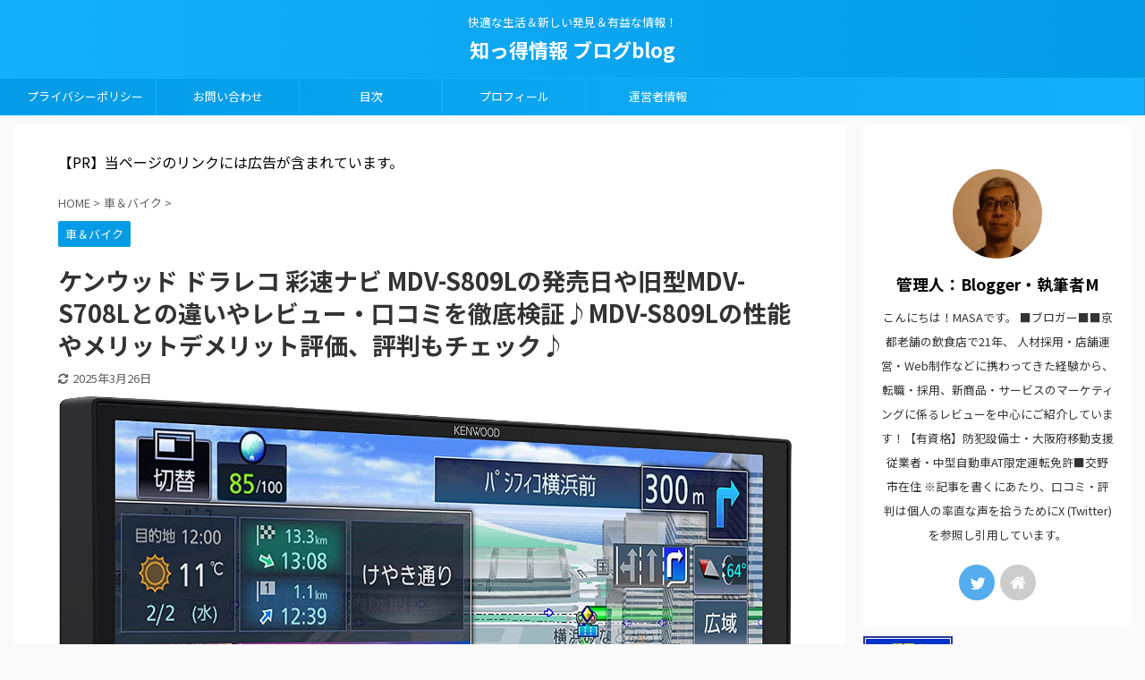

--- FILE ---
content_type: text/html; charset=UTF-8
request_url: https://jpnanimenews.com/kenwood-dora-reco-saisoku-navi-mdv-s809l/
body_size: 21243
content:

<!DOCTYPE html>
<!--[if lt IE 7]>
<html class="ie6" lang="ja"> <![endif]-->
<!--[if IE 7]>
<html class="i7" lang="ja"> <![endif]-->
<!--[if IE 8]>
<html class="ie" lang="ja"> <![endif]-->
<!--[if gt IE 8]><!-->
<html lang="ja" class="s-navi-search-overlay ">
	<!--<![endif]-->
	<head prefix="og: http://ogp.me/ns# fb: http://ogp.me/ns/fb# article: http://ogp.me/ns/article#">
		<meta charset="UTF-8" >
		<meta name="viewport" content="width=device-width,initial-scale=1.0,user-scalable=no,viewport-fit=cover">
		<meta name="format-detection" content="telephone=no" >
		<meta name="referrer" content="no-referrer-when-downgrade"/>

		
		<link rel="alternate" type="application/rss+xml" title="知っ得情報 ブログblog RSS Feed" href="https://jpnanimenews.com/feed/" />
		<link rel="pingback" href="https://jpnanimenews.com/xmlrpc.php" >
		<!--[if lt IE 9]>
		<script src="https://jpnanimenews.com/wp-content/themes/affinger5/js/html5shiv.js"></script>
		<![endif]-->
				<meta name='robots' content='max-image-preview:large' />
<title>ケンウッド ドラレコ 彩速ナビ MDV-S809Lの発売日や旧型MDV-S708Lとの違いやレビュー・口コミを徹底検証♪MDV-S809Lの性能やメリットデメリット評価、評判もチェック♪</title>
<link rel='dns-prefetch' href='//ajax.googleapis.com' />
<link rel='dns-prefetch' href='//www.googletagmanager.com' />
<link rel='dns-prefetch' href='//pagead2.googlesyndication.com' />
<script type="text/javascript">
/* <![CDATA[ */
window._wpemojiSettings = {"baseUrl":"https:\/\/s.w.org\/images\/core\/emoji\/15.0.3\/72x72\/","ext":".png","svgUrl":"https:\/\/s.w.org\/images\/core\/emoji\/15.0.3\/svg\/","svgExt":".svg","source":{"concatemoji":"https:\/\/jpnanimenews.com\/wp-includes\/js\/wp-emoji-release.min.js?ver=6.7"}};
/*! This file is auto-generated */
!function(i,n){var o,s,e;function c(e){try{var t={supportTests:e,timestamp:(new Date).valueOf()};sessionStorage.setItem(o,JSON.stringify(t))}catch(e){}}function p(e,t,n){e.clearRect(0,0,e.canvas.width,e.canvas.height),e.fillText(t,0,0);var t=new Uint32Array(e.getImageData(0,0,e.canvas.width,e.canvas.height).data),r=(e.clearRect(0,0,e.canvas.width,e.canvas.height),e.fillText(n,0,0),new Uint32Array(e.getImageData(0,0,e.canvas.width,e.canvas.height).data));return t.every(function(e,t){return e===r[t]})}function u(e,t,n){switch(t){case"flag":return n(e,"\ud83c\udff3\ufe0f\u200d\u26a7\ufe0f","\ud83c\udff3\ufe0f\u200b\u26a7\ufe0f")?!1:!n(e,"\ud83c\uddfa\ud83c\uddf3","\ud83c\uddfa\u200b\ud83c\uddf3")&&!n(e,"\ud83c\udff4\udb40\udc67\udb40\udc62\udb40\udc65\udb40\udc6e\udb40\udc67\udb40\udc7f","\ud83c\udff4\u200b\udb40\udc67\u200b\udb40\udc62\u200b\udb40\udc65\u200b\udb40\udc6e\u200b\udb40\udc67\u200b\udb40\udc7f");case"emoji":return!n(e,"\ud83d\udc26\u200d\u2b1b","\ud83d\udc26\u200b\u2b1b")}return!1}function f(e,t,n){var r="undefined"!=typeof WorkerGlobalScope&&self instanceof WorkerGlobalScope?new OffscreenCanvas(300,150):i.createElement("canvas"),a=r.getContext("2d",{willReadFrequently:!0}),o=(a.textBaseline="top",a.font="600 32px Arial",{});return e.forEach(function(e){o[e]=t(a,e,n)}),o}function t(e){var t=i.createElement("script");t.src=e,t.defer=!0,i.head.appendChild(t)}"undefined"!=typeof Promise&&(o="wpEmojiSettingsSupports",s=["flag","emoji"],n.supports={everything:!0,everythingExceptFlag:!0},e=new Promise(function(e){i.addEventListener("DOMContentLoaded",e,{once:!0})}),new Promise(function(t){var n=function(){try{var e=JSON.parse(sessionStorage.getItem(o));if("object"==typeof e&&"number"==typeof e.timestamp&&(new Date).valueOf()<e.timestamp+604800&&"object"==typeof e.supportTests)return e.supportTests}catch(e){}return null}();if(!n){if("undefined"!=typeof Worker&&"undefined"!=typeof OffscreenCanvas&&"undefined"!=typeof URL&&URL.createObjectURL&&"undefined"!=typeof Blob)try{var e="postMessage("+f.toString()+"("+[JSON.stringify(s),u.toString(),p.toString()].join(",")+"));",r=new Blob([e],{type:"text/javascript"}),a=new Worker(URL.createObjectURL(r),{name:"wpTestEmojiSupports"});return void(a.onmessage=function(e){c(n=e.data),a.terminate(),t(n)})}catch(e){}c(n=f(s,u,p))}t(n)}).then(function(e){for(var t in e)n.supports[t]=e[t],n.supports.everything=n.supports.everything&&n.supports[t],"flag"!==t&&(n.supports.everythingExceptFlag=n.supports.everythingExceptFlag&&n.supports[t]);n.supports.everythingExceptFlag=n.supports.everythingExceptFlag&&!n.supports.flag,n.DOMReady=!1,n.readyCallback=function(){n.DOMReady=!0}}).then(function(){return e}).then(function(){var e;n.supports.everything||(n.readyCallback(),(e=n.source||{}).concatemoji?t(e.concatemoji):e.wpemoji&&e.twemoji&&(t(e.twemoji),t(e.wpemoji)))}))}((window,document),window._wpemojiSettings);
/* ]]> */
</script>
<!-- jpnanimenews.com is managing ads with Advanced Ads 2.0.16 – https://wpadvancedads.com/ --><script data-wpfc-render="false" id="jpnan-ready">
			window.advanced_ads_ready=function(e,a){a=a||"complete";var d=function(e){return"interactive"===a?"loading"!==e:"complete"===e};d(document.readyState)?e():document.addEventListener("readystatechange",(function(a){d(a.target.readyState)&&e()}),{once:"interactive"===a})},window.advanced_ads_ready_queue=window.advanced_ads_ready_queue||[];		</script>
		<style id='wp-emoji-styles-inline-css' type='text/css'>

	img.wp-smiley, img.emoji {
		display: inline !important;
		border: none !important;
		box-shadow: none !important;
		height: 1em !important;
		width: 1em !important;
		margin: 0 0.07em !important;
		vertical-align: -0.1em !important;
		background: none !important;
		padding: 0 !important;
	}
</style>
<link rel='stylesheet' id='wp-block-library-css' href='https://jpnanimenews.com/wp-includes/css/dist/block-library/style.min.css?ver=6.7' type='text/css' media='all' />
<style id='rinkerg-gutenberg-rinker-style-inline-css' type='text/css'>
.wp-block-create-block-block{background-color:#21759b;color:#fff;padding:2px}

</style>
<style id='classic-theme-styles-inline-css' type='text/css'>
/*! This file is auto-generated */
.wp-block-button__link{color:#fff;background-color:#32373c;border-radius:9999px;box-shadow:none;text-decoration:none;padding:calc(.667em + 2px) calc(1.333em + 2px);font-size:1.125em}.wp-block-file__button{background:#32373c;color:#fff;text-decoration:none}
</style>
<style id='global-styles-inline-css' type='text/css'>
:root{--wp--preset--aspect-ratio--square: 1;--wp--preset--aspect-ratio--4-3: 4/3;--wp--preset--aspect-ratio--3-4: 3/4;--wp--preset--aspect-ratio--3-2: 3/2;--wp--preset--aspect-ratio--2-3: 2/3;--wp--preset--aspect-ratio--16-9: 16/9;--wp--preset--aspect-ratio--9-16: 9/16;--wp--preset--color--black: #000000;--wp--preset--color--cyan-bluish-gray: #abb8c3;--wp--preset--color--white: #ffffff;--wp--preset--color--pale-pink: #f78da7;--wp--preset--color--vivid-red: #cf2e2e;--wp--preset--color--luminous-vivid-orange: #ff6900;--wp--preset--color--luminous-vivid-amber: #fcb900;--wp--preset--color--light-green-cyan: #7bdcb5;--wp--preset--color--vivid-green-cyan: #00d084;--wp--preset--color--pale-cyan-blue: #8ed1fc;--wp--preset--color--vivid-cyan-blue: #0693e3;--wp--preset--color--vivid-purple: #9b51e0;--wp--preset--color--soft-red: #e6514c;--wp--preset--color--light-grayish-red: #fdebee;--wp--preset--color--vivid-yellow: #ffc107;--wp--preset--color--very-pale-yellow: #fffde7;--wp--preset--color--very-light-gray: #fafafa;--wp--preset--color--very-dark-gray: #313131;--wp--preset--color--original-color-a: #43a047;--wp--preset--color--original-color-b: #795548;--wp--preset--color--original-color-c: #ec407a;--wp--preset--color--original-color-d: #9e9d24;--wp--preset--gradient--vivid-cyan-blue-to-vivid-purple: linear-gradient(135deg,rgba(6,147,227,1) 0%,rgb(155,81,224) 100%);--wp--preset--gradient--light-green-cyan-to-vivid-green-cyan: linear-gradient(135deg,rgb(122,220,180) 0%,rgb(0,208,130) 100%);--wp--preset--gradient--luminous-vivid-amber-to-luminous-vivid-orange: linear-gradient(135deg,rgba(252,185,0,1) 0%,rgba(255,105,0,1) 100%);--wp--preset--gradient--luminous-vivid-orange-to-vivid-red: linear-gradient(135deg,rgba(255,105,0,1) 0%,rgb(207,46,46) 100%);--wp--preset--gradient--very-light-gray-to-cyan-bluish-gray: linear-gradient(135deg,rgb(238,238,238) 0%,rgb(169,184,195) 100%);--wp--preset--gradient--cool-to-warm-spectrum: linear-gradient(135deg,rgb(74,234,220) 0%,rgb(151,120,209) 20%,rgb(207,42,186) 40%,rgb(238,44,130) 60%,rgb(251,105,98) 80%,rgb(254,248,76) 100%);--wp--preset--gradient--blush-light-purple: linear-gradient(135deg,rgb(255,206,236) 0%,rgb(152,150,240) 100%);--wp--preset--gradient--blush-bordeaux: linear-gradient(135deg,rgb(254,205,165) 0%,rgb(254,45,45) 50%,rgb(107,0,62) 100%);--wp--preset--gradient--luminous-dusk: linear-gradient(135deg,rgb(255,203,112) 0%,rgb(199,81,192) 50%,rgb(65,88,208) 100%);--wp--preset--gradient--pale-ocean: linear-gradient(135deg,rgb(255,245,203) 0%,rgb(182,227,212) 50%,rgb(51,167,181) 100%);--wp--preset--gradient--electric-grass: linear-gradient(135deg,rgb(202,248,128) 0%,rgb(113,206,126) 100%);--wp--preset--gradient--midnight: linear-gradient(135deg,rgb(2,3,129) 0%,rgb(40,116,252) 100%);--wp--preset--font-size--small: 13px;--wp--preset--font-size--medium: 20px;--wp--preset--font-size--large: 36px;--wp--preset--font-size--x-large: 42px;--wp--preset--spacing--20: 0.44rem;--wp--preset--spacing--30: 0.67rem;--wp--preset--spacing--40: 1rem;--wp--preset--spacing--50: 1.5rem;--wp--preset--spacing--60: 2.25rem;--wp--preset--spacing--70: 3.38rem;--wp--preset--spacing--80: 5.06rem;--wp--preset--shadow--natural: 6px 6px 9px rgba(0, 0, 0, 0.2);--wp--preset--shadow--deep: 12px 12px 50px rgba(0, 0, 0, 0.4);--wp--preset--shadow--sharp: 6px 6px 0px rgba(0, 0, 0, 0.2);--wp--preset--shadow--outlined: 6px 6px 0px -3px rgba(255, 255, 255, 1), 6px 6px rgba(0, 0, 0, 1);--wp--preset--shadow--crisp: 6px 6px 0px rgba(0, 0, 0, 1);}:where(.is-layout-flex){gap: 0.5em;}:where(.is-layout-grid){gap: 0.5em;}body .is-layout-flex{display: flex;}.is-layout-flex{flex-wrap: wrap;align-items: center;}.is-layout-flex > :is(*, div){margin: 0;}body .is-layout-grid{display: grid;}.is-layout-grid > :is(*, div){margin: 0;}:where(.wp-block-columns.is-layout-flex){gap: 2em;}:where(.wp-block-columns.is-layout-grid){gap: 2em;}:where(.wp-block-post-template.is-layout-flex){gap: 1.25em;}:where(.wp-block-post-template.is-layout-grid){gap: 1.25em;}.has-black-color{color: var(--wp--preset--color--black) !important;}.has-cyan-bluish-gray-color{color: var(--wp--preset--color--cyan-bluish-gray) !important;}.has-white-color{color: var(--wp--preset--color--white) !important;}.has-pale-pink-color{color: var(--wp--preset--color--pale-pink) !important;}.has-vivid-red-color{color: var(--wp--preset--color--vivid-red) !important;}.has-luminous-vivid-orange-color{color: var(--wp--preset--color--luminous-vivid-orange) !important;}.has-luminous-vivid-amber-color{color: var(--wp--preset--color--luminous-vivid-amber) !important;}.has-light-green-cyan-color{color: var(--wp--preset--color--light-green-cyan) !important;}.has-vivid-green-cyan-color{color: var(--wp--preset--color--vivid-green-cyan) !important;}.has-pale-cyan-blue-color{color: var(--wp--preset--color--pale-cyan-blue) !important;}.has-vivid-cyan-blue-color{color: var(--wp--preset--color--vivid-cyan-blue) !important;}.has-vivid-purple-color{color: var(--wp--preset--color--vivid-purple) !important;}.has-black-background-color{background-color: var(--wp--preset--color--black) !important;}.has-cyan-bluish-gray-background-color{background-color: var(--wp--preset--color--cyan-bluish-gray) !important;}.has-white-background-color{background-color: var(--wp--preset--color--white) !important;}.has-pale-pink-background-color{background-color: var(--wp--preset--color--pale-pink) !important;}.has-vivid-red-background-color{background-color: var(--wp--preset--color--vivid-red) !important;}.has-luminous-vivid-orange-background-color{background-color: var(--wp--preset--color--luminous-vivid-orange) !important;}.has-luminous-vivid-amber-background-color{background-color: var(--wp--preset--color--luminous-vivid-amber) !important;}.has-light-green-cyan-background-color{background-color: var(--wp--preset--color--light-green-cyan) !important;}.has-vivid-green-cyan-background-color{background-color: var(--wp--preset--color--vivid-green-cyan) !important;}.has-pale-cyan-blue-background-color{background-color: var(--wp--preset--color--pale-cyan-blue) !important;}.has-vivid-cyan-blue-background-color{background-color: var(--wp--preset--color--vivid-cyan-blue) !important;}.has-vivid-purple-background-color{background-color: var(--wp--preset--color--vivid-purple) !important;}.has-black-border-color{border-color: var(--wp--preset--color--black) !important;}.has-cyan-bluish-gray-border-color{border-color: var(--wp--preset--color--cyan-bluish-gray) !important;}.has-white-border-color{border-color: var(--wp--preset--color--white) !important;}.has-pale-pink-border-color{border-color: var(--wp--preset--color--pale-pink) !important;}.has-vivid-red-border-color{border-color: var(--wp--preset--color--vivid-red) !important;}.has-luminous-vivid-orange-border-color{border-color: var(--wp--preset--color--luminous-vivid-orange) !important;}.has-luminous-vivid-amber-border-color{border-color: var(--wp--preset--color--luminous-vivid-amber) !important;}.has-light-green-cyan-border-color{border-color: var(--wp--preset--color--light-green-cyan) !important;}.has-vivid-green-cyan-border-color{border-color: var(--wp--preset--color--vivid-green-cyan) !important;}.has-pale-cyan-blue-border-color{border-color: var(--wp--preset--color--pale-cyan-blue) !important;}.has-vivid-cyan-blue-border-color{border-color: var(--wp--preset--color--vivid-cyan-blue) !important;}.has-vivid-purple-border-color{border-color: var(--wp--preset--color--vivid-purple) !important;}.has-vivid-cyan-blue-to-vivid-purple-gradient-background{background: var(--wp--preset--gradient--vivid-cyan-blue-to-vivid-purple) !important;}.has-light-green-cyan-to-vivid-green-cyan-gradient-background{background: var(--wp--preset--gradient--light-green-cyan-to-vivid-green-cyan) !important;}.has-luminous-vivid-amber-to-luminous-vivid-orange-gradient-background{background: var(--wp--preset--gradient--luminous-vivid-amber-to-luminous-vivid-orange) !important;}.has-luminous-vivid-orange-to-vivid-red-gradient-background{background: var(--wp--preset--gradient--luminous-vivid-orange-to-vivid-red) !important;}.has-very-light-gray-to-cyan-bluish-gray-gradient-background{background: var(--wp--preset--gradient--very-light-gray-to-cyan-bluish-gray) !important;}.has-cool-to-warm-spectrum-gradient-background{background: var(--wp--preset--gradient--cool-to-warm-spectrum) !important;}.has-blush-light-purple-gradient-background{background: var(--wp--preset--gradient--blush-light-purple) !important;}.has-blush-bordeaux-gradient-background{background: var(--wp--preset--gradient--blush-bordeaux) !important;}.has-luminous-dusk-gradient-background{background: var(--wp--preset--gradient--luminous-dusk) !important;}.has-pale-ocean-gradient-background{background: var(--wp--preset--gradient--pale-ocean) !important;}.has-electric-grass-gradient-background{background: var(--wp--preset--gradient--electric-grass) !important;}.has-midnight-gradient-background{background: var(--wp--preset--gradient--midnight) !important;}.has-small-font-size{font-size: var(--wp--preset--font-size--small) !important;}.has-medium-font-size{font-size: var(--wp--preset--font-size--medium) !important;}.has-large-font-size{font-size: var(--wp--preset--font-size--large) !important;}.has-x-large-font-size{font-size: var(--wp--preset--font-size--x-large) !important;}
:where(.wp-block-post-template.is-layout-flex){gap: 1.25em;}:where(.wp-block-post-template.is-layout-grid){gap: 1.25em;}
:where(.wp-block-columns.is-layout-flex){gap: 2em;}:where(.wp-block-columns.is-layout-grid){gap: 2em;}
:root :where(.wp-block-pullquote){font-size: 1.5em;line-height: 1.6;}
</style>
<link rel='stylesheet' id='contact-form-7-css' href='https://jpnanimenews.com/wp-content/plugins/contact-form-7/includes/css/styles.css?ver=6.0.5' type='text/css' media='all' />
<link rel='stylesheet' id='toc-screen-css' href='https://jpnanimenews.com/wp-content/plugins/table-of-contents-plus/screen.min.css?ver=2411.1' type='text/css' media='all' />
<link rel='stylesheet' id='yyi_rinker_stylesheet-css' href='https://jpnanimenews.com/wp-content/plugins/yyi-rinker/css/style.css?v=1.11.1&#038;ver=6.7' type='text/css' media='all' />
<link rel='stylesheet' id='normalize-css' href='https://jpnanimenews.com/wp-content/themes/affinger5/css/normalize.css?ver=1.5.9' type='text/css' media='all' />
<link rel='stylesheet' id='font-awesome-css' href='https://jpnanimenews.com/wp-content/themes/affinger5/css/fontawesome/css/font-awesome.min.css?ver=4.7.0' type='text/css' media='all' />
<link rel='stylesheet' id='font-awesome-animation-css' href='https://jpnanimenews.com/wp-content/themes/affinger5/css/fontawesome/css/font-awesome-animation.min.css?ver=6.7' type='text/css' media='all' />
<link rel='stylesheet' id='st_svg-css' href='https://jpnanimenews.com/wp-content/themes/affinger5/st_svg/style.css?ver=6.7' type='text/css' media='all' />
<link rel='stylesheet' id='slick-css' href='https://jpnanimenews.com/wp-content/themes/affinger5/vendor/slick/slick.css?ver=1.8.0' type='text/css' media='all' />
<link rel='stylesheet' id='slick-theme-css' href='https://jpnanimenews.com/wp-content/themes/affinger5/vendor/slick/slick-theme.css?ver=1.8.0' type='text/css' media='all' />
<link rel='stylesheet' id='fonts-googleapis-notosansjp-css' href='//fonts.googleapis.com/css?family=Noto+Sans+JP%3A400%2C700&#038;display=swap&#038;subset=japanese&#038;ver=6.7' type='text/css' media='all' />
<link rel='stylesheet' id='style-css' href='https://jpnanimenews.com/wp-content/themes/affinger5/style.css?ver=6.7' type='text/css' media='all' />
<link rel='stylesheet' id='child-style-css' href='https://jpnanimenews.com/wp-content/themes/affinger5-child/style.css?ver=6.7' type='text/css' media='all' />
<link rel='stylesheet' id='single-css' href='https://jpnanimenews.com/wp-content/themes/affinger5/st-rankcss.php' type='text/css' media='all' />
<link rel='stylesheet' id='st-themecss-css' href='https://jpnanimenews.com/wp-content/themes/affinger5/st-themecss-loader.php?ver=6.7' type='text/css' media='all' />
<script type="text/javascript" src="//ajax.googleapis.com/ajax/libs/jquery/1.11.3/jquery.min.js?ver=1.11.3" id="jquery-js"></script>
<link rel="https://api.w.org/" href="https://jpnanimenews.com/wp-json/" /><link rel="alternate" title="JSON" type="application/json" href="https://jpnanimenews.com/wp-json/wp/v2/posts/8942" /><link rel='shortlink' href='https://jpnanimenews.com/?p=8942' />
<meta name="generator" content="Site Kit by Google 1.153.0" /><script type="text/javascript" language="javascript">
    var vc_pid = "887655212";
</script><script type="text/javascript" src="//aml.valuecommerce.com/vcdal.js" async></script><style>
.yyi-rinker-images {
    display: flex;
    justify-content: center;
    align-items: center;
    position: relative;

}
div.yyi-rinker-image img.yyi-rinker-main-img.hidden {
    display: none;
}

.yyi-rinker-images-arrow {
    cursor: pointer;
    position: absolute;
    top: 50%;
    display: block;
    margin-top: -11px;
    opacity: 0.6;
    width: 22px;
}

.yyi-rinker-images-arrow-left{
    left: -10px;
}
.yyi-rinker-images-arrow-right{
    right: -10px;
}

.yyi-rinker-images-arrow-left.hidden {
    display: none;
}

.yyi-rinker-images-arrow-right.hidden {
    display: none;
}
div.yyi-rinker-contents.yyi-rinker-design-tate  div.yyi-rinker-box{
    flex-direction: column;
}

div.yyi-rinker-contents.yyi-rinker-design-slim div.yyi-rinker-box .yyi-rinker-links {
    flex-direction: column;
}

div.yyi-rinker-contents.yyi-rinker-design-slim div.yyi-rinker-info {
    width: 100%;
}

div.yyi-rinker-contents.yyi-rinker-design-slim .yyi-rinker-title {
    text-align: center;
}

div.yyi-rinker-contents.yyi-rinker-design-slim .yyi-rinker-links {
    text-align: center;
}
div.yyi-rinker-contents.yyi-rinker-design-slim .yyi-rinker-image {
    margin: auto;
}

div.yyi-rinker-contents.yyi-rinker-design-slim div.yyi-rinker-info ul.yyi-rinker-links li {
	align-self: stretch;
}
div.yyi-rinker-contents.yyi-rinker-design-slim div.yyi-rinker-box div.yyi-rinker-info {
	padding: 0;
}
div.yyi-rinker-contents.yyi-rinker-design-slim div.yyi-rinker-box {
	flex-direction: column;
	padding: 14px 5px 0;
}

.yyi-rinker-design-slim div.yyi-rinker-box div.yyi-rinker-info {
	text-align: center;
}

.yyi-rinker-design-slim div.price-box span.price {
	display: block;
}

div.yyi-rinker-contents.yyi-rinker-design-slim div.yyi-rinker-info div.yyi-rinker-title a{
	font-size:16px;
}

div.yyi-rinker-contents.yyi-rinker-design-slim ul.yyi-rinker-links li.amazonkindlelink:before,  div.yyi-rinker-contents.yyi-rinker-design-slim ul.yyi-rinker-links li.amazonlink:before,  div.yyi-rinker-contents.yyi-rinker-design-slim ul.yyi-rinker-links li.rakutenlink:before, div.yyi-rinker-contents.yyi-rinker-design-slim ul.yyi-rinker-links li.yahoolink:before, div.yyi-rinker-contents.yyi-rinker-design-slim ul.yyi-rinker-links li.mercarilink:before {
	font-size:12px;
}

div.yyi-rinker-contents.yyi-rinker-design-slim ul.yyi-rinker-links li a {
	font-size: 13px;
}
.entry-content ul.yyi-rinker-links li {
	padding: 0;
}

div.yyi-rinker-contents .yyi-rinker-attention.attention_desing_right_ribbon {
    width: 89px;
    height: 91px;
    position: absolute;
    top: -1px;
    right: -1px;
    left: auto;
    overflow: hidden;
}

div.yyi-rinker-contents .yyi-rinker-attention.attention_desing_right_ribbon span {
    display: inline-block;
    width: 146px;
    position: absolute;
    padding: 4px 0;
    left: -13px;
    top: 12px;
    text-align: center;
    font-size: 12px;
    line-height: 24px;
    -webkit-transform: rotate(45deg);
    transform: rotate(45deg);
    box-shadow: 0 1px 3px rgba(0, 0, 0, 0.2);
}

div.yyi-rinker-contents .yyi-rinker-attention.attention_desing_right_ribbon {
    background: none;
}
.yyi-rinker-attention.attention_desing_right_ribbon .yyi-rinker-attention-after,
.yyi-rinker-attention.attention_desing_right_ribbon .yyi-rinker-attention-before{
display:none;
}
div.yyi-rinker-use-right_ribbon div.yyi-rinker-title {
    margin-right: 2rem;
}

				</style><meta name="robots" content="index, follow" />
<meta name="thumbnail" content="https://jpnanimenews.com/wp-content/uploads/2022/03/814DUYvVuvL._AC_SL1500_.jpg">
<meta name="google-site-verification" content="IaVQfKQL1rA8KWXt1m6IlxN5D_SFUBC4zfGd5cRpJng" />
<link rel="canonical" href="https://jpnanimenews.com/kenwood-dora-reco-saisoku-navi-mdv-s809l/" />

<!-- Site Kit が追加した Google AdSense メタタグ -->
<meta name="google-adsense-platform-account" content="ca-host-pub-2644536267352236">
<meta name="google-adsense-platform-domain" content="sitekit.withgoogle.com">
<!-- Site Kit が追加した End Google AdSense メタタグ -->

<!-- Google AdSense スニペット (Site Kit が追加) -->
<script type="text/javascript" async="async" src="https://pagead2.googlesyndication.com/pagead/js/adsbygoogle.js?client=ca-pub-8040750144826301&amp;host=ca-host-pub-2644536267352236" crossorigin="anonymous"></script>

<!-- (ここまで) Google AdSense スニペット (Site Kit が追加) -->
<noscript><style id="rocket-lazyload-nojs-css">.rll-youtube-player, [data-lazy-src]{display:none !important;}</style></noscript>			<script>
		(function (i, s, o, g, r, a, m) {
			i['GoogleAnalyticsObject'] = r;
			i[r] = i[r] || function () {
					(i[r].q = i[r].q || []).push(arguments)
				}, i[r].l = 1 * new Date();
			a = s.createElement(o),
				m = s.getElementsByTagName(o)[0];
			a.async = 1;
			a.src = g;
			m.parentNode.insertBefore(a, m)
		})(window, document, 'script', '//www.google-analytics.com/analytics.js', 'ga');

		ga('create', 'UA-193193504-1', 'auto');
		ga('send', 'pageview');

	</script>
					


<script>
	jQuery(function(){
		jQuery('.st-btn-open').click(function(){
			jQuery(this).next('.st-slidebox').stop(true, true).slideToggle();
			jQuery(this).addClass('st-btn-open-click');
		});
	});
</script>


<script>
	jQuery(function(){
		jQuery("#toc_container:not(:has(ul ul))").addClass("only-toc");
		jQuery(".st-ac-box ul:has(.cat-item)").each(function(){
			jQuery(this).addClass("st-ac-cat");
		});
	});
</script>

<script>
	jQuery(function(){
						jQuery('.st-star').parent('.rankh4').css('padding-bottom','5px'); // スターがある場合のランキング見出し調整
	});
</script>


			</head>
	<body class="post-template-default single single-post postid-8942 single-format-standard not-front-page aa-prefix-jpnan-" >
				<div id="st-ami">
				<div id="wrapper" class="">
				<div id="wrapper-in">
					<header id="st-headwide">
						<div id="headbox-bg">
							<div id="headbox">

								<nav id="s-navi" class="pcnone" data-st-nav data-st-nav-type="normal">
		<dl class="acordion is-active" data-st-nav-primary>
			<dt class="trigger">
				<p class="acordion_button"><span class="op op-menu"><i class="fa st-svg-menu"></i></span></p>

				
				
							<!-- 追加メニュー -->
							
							<!-- 追加メニュー2 -->
							
							</dt>

			<dd class="acordion_tree">
				<div class="acordion_tree_content">

					

												<div class="menu-%e3%83%98%e3%83%83%e3%83%80%e3%83%bc%e3%83%a1%e3%83%8b%e3%83%a5%e3%83%bc-container"><ul id="menu-%e3%83%98%e3%83%83%e3%83%80%e3%83%bc%e3%83%a1%e3%83%8b%e3%83%a5%e3%83%bc" class="menu"><li id="menu-item-30" class="menu-item menu-item-type-post_type menu-item-object-page menu-item-privacy-policy menu-item-30"><a rel="privacy-policy" href="https://jpnanimenews.com/privacy-policy/"><span class="menu-item-label">プライバシーポリシー</span></a></li>
<li id="menu-item-31" class="menu-item menu-item-type-post_type menu-item-object-page menu-item-31"><a href="https://jpnanimenews.com/inquiry-form/"><span class="menu-item-label">お問い合わせ</span></a></li>
<li id="menu-item-36" class="menu-item menu-item-type-post_type menu-item-object-page menu-item-36"><a href="https://jpnanimenews.com/table-of-contents/"><span class="menu-item-label">目次</span></a></li>
<li id="menu-item-32" class="menu-item menu-item-type-post_type menu-item-object-page menu-item-32"><a href="https://jpnanimenews.com/profile/"><span class="menu-item-label">プロフィール</span></a></li>
<li id="menu-item-33" class="menu-item menu-item-type-post_type menu-item-object-page menu-item-33"><a href="https://jpnanimenews.com/operator-information/"><span class="menu-item-label">運営者情報</span></a></li>
</ul></div>						<div class="clear"></div>

					
				</div>
			</dd>

					</dl>

					</nav>

								<div id="header-l">
									
									<div id="st-text-logo">
										
            
			
				<!-- キャプション -->
				                
					              		 	 <p class="descr sitenametop">
               		     	快適な生活＆新しい発見＆有益な情報！               			 </p>
					                    
				                
				<!-- ロゴ又はブログ名 -->
				              		  <p class="sitename"><a href="https://jpnanimenews.com/">
                  		                      		    知っ得情報 ブログblog                   		               		  </a></p>
            					<!-- ロゴ又はブログ名ここまで -->

			    
		
    									</div>
								</div><!-- /#header-l -->

								<div id="header-r" class="smanone">
									
								</div><!-- /#header-r -->
							</div><!-- /#headbox-bg -->
						</div><!-- /#headbox clearfix -->

						
						
						
						
											
<div id="gazou-wide">
			<div id="st-menubox">
			<div id="st-menuwide">
				<nav class="smanone clearfix"><ul id="menu-%e3%83%98%e3%83%83%e3%83%80%e3%83%bc%e3%83%a1%e3%83%8b%e3%83%a5%e3%83%bc-1" class="menu"><li class="menu-item menu-item-type-post_type menu-item-object-page menu-item-privacy-policy menu-item-30"><a rel="privacy-policy" href="https://jpnanimenews.com/privacy-policy/">プライバシーポリシー</a></li>
<li class="menu-item menu-item-type-post_type menu-item-object-page menu-item-31"><a href="https://jpnanimenews.com/inquiry-form/">お問い合わせ</a></li>
<li class="menu-item menu-item-type-post_type menu-item-object-page menu-item-36"><a href="https://jpnanimenews.com/table-of-contents/">目次</a></li>
<li class="menu-item menu-item-type-post_type menu-item-object-page menu-item-32"><a href="https://jpnanimenews.com/profile/">プロフィール</a></li>
<li class="menu-item menu-item-type-post_type menu-item-object-page menu-item-33"><a href="https://jpnanimenews.com/operator-information/">運営者情報</a></li>
</ul></nav>			</div>
		</div>
				</div>
					
					
					</header>

					

					<div id="content-w">

					
					
					
	
			<div id="st-header-post-under-box" class="st-header-post-no-data "
		     style="">
			<div class="st-dark-cover">
							</div>
		</div>
	

<div id="content" class="clearfix">
	<div id="contentInner">
		<main>
			<article>
									<div id="post-8942" class="st-post post-8942 post type-post status-publish format-standard has-post-thumbnail hentry category-192">
				
					
					
																		<div id="custom_html-2" class="widget_text st-widgets-box post-widgets-top widget_custom_html"><div class="textwidget custom-html-widget">【PR】当ページのリンクには広告が含まれています。
<style>
#post-top-widget .textwidget.custom-html-widget{
font-size: 0.8rem;
-webkit-box-shadow: 0px 0px 2px rgba(0, 0, 0, 0.25);
box-shadow: 0px 0px 2px rgba(0, 0, 0, 0.25);
 }
</style></div></div>											
					<!--ぱんくず -->
											<div
							id="breadcrumb">
							<ol itemscope itemtype="http://schema.org/BreadcrumbList">
								<li itemprop="itemListElement" itemscope itemtype="http://schema.org/ListItem">
									<a href="https://jpnanimenews.com" itemprop="item">
										<span itemprop="name">HOME</span>
									</a>
									&gt;
									<meta itemprop="position" content="1"/>
								</li>

								
																	<li itemprop="itemListElement" itemscope itemtype="http://schema.org/ListItem">
										<a href="https://jpnanimenews.com/category/%e8%bb%8a%ef%bc%86%e3%83%90%e3%82%a4%e3%82%af/" itemprop="item">
											<span
												itemprop="name">車＆バイク</span>
										</a>
										&gt;
										<meta itemprop="position" content="2"/>
									</li>
																								</ol>

													</div>
										<!--/ ぱんくず -->

					<!--ループ開始 -->
										
																									<p class="st-catgroup">
								<a href="https://jpnanimenews.com/category/%e8%bb%8a%ef%bc%86%e3%83%90%e3%82%a4%e3%82%af/" title="View all posts in 車＆バイク" rel="category tag"><span class="catname st-catid192">車＆バイク</span></a>							</p>
						
						<h1 class="entry-title">ケンウッド ドラレコ 彩速ナビ MDV-S809Lの発売日や旧型MDV-S708Lとの違いやレビュー・口コミを徹底検証♪MDV-S809Lの性能やメリットデメリット評価、評判もチェック♪</h1>

						
	<div class="blogbox ">
		<p><span class="kdate">
											<i class="fa fa-refresh"></i><time class="updated" datetime="2025-03-26T20:21:04+0900">2025年3月26日</time>
					</span></p>
	</div>
					
					
					<div class="mainbox">
						<div id="nocopy" ><!-- コピー禁止エリアここから -->
																<div class=" st-eyecatch-under">
		<img width="1500" height="1275" src="https://jpnanimenews.com/wp-content/uploads/2022/03/814DUYvVuvL._AC_SL1500_.jpg" class="attachment-full size-full wp-post-image" alt="ケンウッド 彩速ナビ MDV-S809L" decoding="async" fetchpriority="high" srcset="https://jpnanimenews.com/wp-content/uploads/2022/03/814DUYvVuvL._AC_SL1500_.jpg 1500w, https://jpnanimenews.com/wp-content/uploads/2022/03/814DUYvVuvL._AC_SL1500_-706x600.jpg 706w, https://jpnanimenews.com/wp-content/uploads/2022/03/814DUYvVuvL._AC_SL1500_-768x653.jpg 768w" sizes="(max-width: 1500px) 100vw, 1500px" />
	
	</div>
							
							
																								
		<div id="st_custom_html_widget-9" class="widget_text st-widgets-box pc-widgets-top widget_st_custom_html_widget">
		
		<div class="textwidget custom-html-widget">
			<script async src="https://pagead2.googlesyndication.com/pagead/js/adsbygoogle.js?client=ca-pub-8040750144826301"
     crossorigin="anonymous"></script>
<!-- マサヤが教えるクルマ…Quick Adsense -->
<ins class="adsbygoogle"
     style="display:block"
     data-ad-client="ca-pub-8040750144826301"
     data-ad-slot="2980051201"
     data-ad-format="auto"
     data-full-width-responsive="true"></ins>
<script>
     (adsbygoogle = window.adsbygoogle || []).push({});
</script>		</div>

		</div>
																	
							<div class="entry-content">
								<p>ケンウッド ドラレコ 彩速ナビ MDV-S809Lはエントリーモデルで、9V型では大きいと感じる小型車やコンパクトカーユーザーに最適なモデルです。</p>
<p>「彩速ナビ タイプS」シリーズの2022年モデル、新たに<span style="background-color: #ffff00;">大画面8V型フローティングモデル</span>として投入される、この商品の発売日は2022年3月17日です。</p>
<p>MDV-S809Lは、旧型MDV-S708Lとの違いでは<span style="background-color: #ffff00;">デジタルルームミラー型ドライブレコーダーの新モデル「DRV-EMN5700」と連携</span>し、ナビ本体のGPSや各種センサーから高精度な自車位置情報を取得することで、ナビの地図画面上に録画映像をPIPで表示できます。</p>
<p>また、<span style="background-color: #ffff00;">録画映像を2倍、4倍に拡大して表示することも可能</span>で見やすく、各種機能はナビ画面のタッチ操作もできます。</p>
<div id="rinkerid8947" class="yyi-rinker-contents  yyi-rinker-postid-8947 yyi-rinker-img-m yyi-rinker-catid-192 ">
	<div class="yyi-rinker-box">
		<div class="yyi-rinker-image">
							<a href="https://www.amazon.co.jp/dp/B09TSNFVW7?tag=ootaguro1-22&#038;linkCode=ogi&#038;th=1&#038;psc=1" rel="nofollow"><img decoding="async" src="https://m.media-amazon.com/images/I/51qal7dFAWL._SL160_.jpg" width="160" height="135" class="yyi-rinker-main-img" style="border: none;"></a>					</div>
		<div class="yyi-rinker-info">
			<div class="yyi-rinker-title">
									<a href="https://www.amazon.co.jp/dp/B09TSNFVW7?tag=ootaguro1-22&#038;linkCode=ogi&#038;th=1&#038;psc=1" rel="nofollow">ケンウッド(Kenwood)8インチインダッシュモデル カーナビ 彩速ナビ MDV-S809L ハイコストパフォーマンスモデル/デジタルルームミラー型ドライブレコーダーと連携可能</a>							</div>
			<div class="yyi-rinker-detail">
							<div class="credit-box">created by&nbsp;<a href="https://oyakosodate.com/rinker/" rel="nofollow noopener" target="_blank" >Rinker</a></div>
										<div class="brand">ケンウッド(KENWOOD)</div>
							<div class="price-box">
							</div>
						</div>
						<ul class="yyi-rinker-links">
																                    <li class="amazonlink">
						<a href="https://www.amazon.co.jp/gp/search?ie=UTF8&amp;keywords=%E5%BD%A9%E9%80%9F%E3%83%8A%E3%83%93+MDV-S809L&amp;tag=ootaguro1-22&amp;index=blended&amp;linkCode=ure&amp;creative=6339" rel="nofollow" class="yyi-rinker-link">Amazon</a>					</li>
													<li class="rakutenlink">
						<a href="https://hb.afl.rakuten.co.jp/hgc/8368okamoto/Rinker_o_20220315121916?pc=https%3A%2F%2Fsearch.rakuten.co.jp%2Fsearch%2Fmall%2F%25E5%25BD%25A9%25E9%2580%259F%25E3%2583%258A%25E3%2583%2593%2BMDV-S809L%2F%3Ff%3D1%26grp%3Dproduct&amp;m=https%3A%2F%2Fsearch.rakuten.co.jp%2Fsearch%2Fmall%2F%25E5%25BD%25A9%25E9%2580%259F%25E3%2583%258A%25E3%2583%2593%2BMDV-S809L%2F%3Ff%3D1%26grp%3Dproduct" rel="nofollow" class="yyi-rinker-link">楽天市場</a>					</li>
													<li class="yahoolink">
						<a href="https://shopping.yahoo.co.jp/search?p=%E5%BD%A9%E9%80%9F%E3%83%8A%E3%83%93+MDV-S809L" rel="nofollow" class="yyi-rinker-link">Yahooショッピング</a>					</li>
				                											</ul>
					</div>
	</div>
</div>

<p>Amazonでご購入の際、プライム会員ならクレジットカードでギフト券をチャージすると0.5%ポイントが貯まります。</p>
<p>Amazon Mastercardご利用なら通常カード利用ポイント率よりお得です。</p>
<p>&nbsp;</p>
<p>
今回は、ドライブレコーダーの中でも夜間などの暗いシーンも鮮明に映像を録画できる『ケンウッド 彩速ナビ MDV-S809L』をレビューします♪</p>
<p>ケンウッド 彩速ナビ MDV-S809Lのレビュー・口コミ・メリットデメリットを徹底検証し、性能から特徴まで丸裸にしちゃいました♪</p>
<p>&nbsp;</p>
<p>&nbsp;</p>
<p>PR★知らないと損するAmazonプライム会員<br />
メリット1. 対象商品の送料がすべて無料に<br />
メリット2. プライムビデオで映画やアニメを見放題！<br />
メリット3. プライムミュージックで100万曲以上が聴き放題！<br />
メリット4. Amazon Prime Readingで電子書籍読み放題<br />
メリット5. Kindleリーダー・fireタブレットが割引<br />
メリット6. Amazonパントリーが使える<br />
メリット7. タイムセールに早く参加できる<br />
メリット8. 家族2名を家族会員として登録できる<br />
メリット9. プライムフォトが利用出来る<br />
メリット10. Audible（オーディブル）が3ヶ月無料お試しできる<br />
メリット11. Amazonフレッシュが使える<br />
メリット12. Amazon Dash Buttonが利用できる<br />
メリット13. Amazon Mastercardでポイント2倍貯まる</p>
<p>&nbsp;</p>
<p>&nbsp;</p>
<div id="toc_container" class="no_bullets"><p class="toc_title">この記事で書かれている内容</p><ul class="toc_list"><li><a href="#_MDV-S809L"><span class="toc_number toc_depth_1">1</span> ケンウッド 彩速ナビ MDV-S809Lのレビュー・口コミ・メリットデメリットを徹底検証♪</a><ul><li><a href="#_MDV-S809L-2"><span class="toc_number toc_depth_2">1.1</span> ケンウッド 彩速ナビ MDV-S809Lの残念なレビュー・口コミ・デメリット</a></li><li><a href="#_MDV-S809L-3"><span class="toc_number toc_depth_2">1.2</span> ケンウッド 彩速ナビ MDV-S809Lの良いレビュー・口コミ・メリット</a></li><li><a href="#_MDV-S809LTwitter"><span class="toc_number toc_depth_2">1.3</span> ケンウッド 彩速ナビ MDV-S809LのTwitterツイート</a></li></ul></li><li><a href="#_MDV-S809L-4"><span class="toc_number toc_depth_1">2</span> ケンウッド 彩速ナビ MDV-S809Lの性能・スペックと特徴</a><ul><li><a href="#_MDV-S809L-5"><span class="toc_number toc_depth_2">2.1</span> ケンウッド 彩速ナビ MDV-S809Lの性能・スペック</a></li><li><a href="#_MDV-S809L-6"><span class="toc_number toc_depth_2">2.2</span> ケンウッド 彩速ナビ MDV-S809Lの特徴</a></li></ul></li><li><a href="#__MDV-S809LMDV-S708LMDV-S809L"><span class="toc_number toc_depth_1">3</span> ケンウッド ドラレコ 彩速ナビ MDV-S809Lの発売日や旧型MDV-S708Lとの違いやレビュー・口コミを徹底検証♪MDV-S809Lの性能やメリットデメリット評価、評判もチェック♪｜まとめ</a></li></ul></div>
<div class="st-h-ad"><script async src="https://pagead2.googlesyndication.com/pagead/js/adsbygoogle.js?client=ca-pub-8040750144826301"
     crossorigin="anonymous"></script>
<!-- マサヤが教えるクルマ…Quick Adsense -->
<ins class="adsbygoogle"
     style="display:block"
     data-ad-client="ca-pub-8040750144826301"
     data-ad-slot="2980051201"
     data-ad-format="auto"
     data-full-width-responsive="true"></ins>
<script>
     (adsbygoogle = window.adsbygoogle || []).push({});
</script></div><h2><span id="_MDV-S809L">ケンウッド 彩速ナビ MDV-S809Lのレビュー・口コミ・メリットデメリットを徹底検証♪</span></h2>
<p>それでは、ケンウッド 彩速ナビ MDV-S809Lのレビュー・口コミを確認していきましょう♪</p>
<p>…と言いたいところですが、ケンウッド 彩速ナビ MDV-S809Lの発売日は2022年3月17日なので、レビューは見つかりませんでした。</p>
<p>今後レビューが増えてくると思いますので、また更新させて頂きますね＾＾</p>
<p>&nbsp;</p>
<h3><span id="_MDV-S809L-2">ケンウッド 彩速ナビ MDV-S809Lの残念なレビュー・口コミ・デメリット</span></h3>
<p>&nbsp;</p>
<p>&nbsp;</p>
<h3><span id="_MDV-S809L-3">ケンウッド 彩速ナビ MDV-S809Lの良いレビュー・口コミ・メリット</span></h3>
<p>&nbsp;</p>
<p>&nbsp;</p>
<h3><span id="_MDV-S809LTwitter">ケンウッド 彩速ナビ MDV-S809LのTwitterツイート</span></h3>
<blockquote class="twitter-tweet">
<p dir="ltr" lang="ja">・KENWOOD 彩速ナビ(サクサク感)<br />
・carrozzeria サイバーナビ(先進的な機能を使いたい)<br />
・carrozzeria 楽ナビ(カロナビの使いやすさ重視)<br />
・デンソーテン ECLIPSE (ドラレコと連携したい)<br />
・アルパイン (画面がでかい方がいい)<br />
・パナソニック (シンプルで案内が丁寧)</p>
<p>メーカーと特徴？はこんな所です</p>
<p>— 星待 べが / 三毛猫 @ べがまる。 &#x1f408;&#xfe0f;&#x1f4ab;&#x2764;&#xfe0f;®&#x1f43b;&#x1f9e1;&#x262a;︎ ᗦ↞︎◃︎ (@l_1201969_df) March 5, 2022</p></blockquote>
<p><script async src="https://platform.twitter.com/widgets.js" charset="utf-8"></script></p>
<p>&nbsp;</p>
<blockquote class="twitter-tweet">
<p dir="ltr" lang="ja">レガシィのメンテも終わってないのにBRZに彩速ナビ一式移植することを考えてる</p>
<p>— ツタヤ㌠ (@strong9percent) March 14, 2022</p></blockquote>
<p><script async src="https://platform.twitter.com/widgets.js" charset="utf-8"></script></p>
<p>&nbsp;</p>
<blockquote class="twitter-tweet">
<p dir="ltr" lang="ja">ほんまはKENWOODのDPX-440が年式的にも俺の趣味的にも取り付けたかったけど、祖父も乗るからKENWOOD彩速ナビ取り付けた。無駄な配線外したり交換したりで半日掛かったけど付けてよかったと思えるくらいの操作性と音響やわ pic.twitter.com/dJmmx9nwpx</p>
<p>— しお (@qgf_i0) March 12, 2022</p></blockquote>
<p><script async src="https://platform.twitter.com/widgets.js" charset="utf-8"></script></p>
<p>&nbsp;</p>
<blockquote class="twitter-tweet">
<p dir="ltr" lang="ja">ポンコツストラーダから彩速ナビに交換</p>
<p>やっとまともに音楽聴けるし<br />
YouTubeもNetflixも見れるぜい pic.twitter.com/FBhQpGPRH7</p>
<p>— izumiii (@s_65536) March 9, 2022</p></blockquote>
<p><script async src="https://platform.twitter.com/widgets.js" charset="utf-8"></script></p>
<p>&nbsp;</p>
<blockquote class="twitter-tweet">
<p dir="ltr" lang="ja">■前後2カメラ式デジタルルームミラー型で彩速ナビの「TYPES」2022年モデルとの連携が可能JVCケンウッドは、ケンウッド「彩速ナビ」の普及価格帯モデルである「TYPES」4機種の発売に合わせ、「ケ... https://t.co/jaQLsJNICp pic.twitter.com/quSTzzFnKP</p>
<p>— 福地嘉子 (@fukuchi_yoshiko) March 9, 2022</p></blockquote>
<p><script async src="https://platform.twitter.com/widgets.js" charset="utf-8"></script></p>
<p>&nbsp;</p>
<blockquote class="twitter-tweet">
<p dir="ltr" lang="ja">新連載［システム・メイク術］ハイレゾ音源再生にこだわるなら…ケンウッド 彩速ナビhttps://t.co/NtNKFFTBT6#ケンウッド #カーナビ #カーオーディオ pic.twitter.com/tleMWNbR5L</p>
<p>— レスポンス (@responsejp) March 9, 2022</p></blockquote>
<p><script async src="https://platform.twitter.com/widgets.js" charset="utf-8"></script></p>
<p>&nbsp;</p>
<blockquote class="twitter-tweet">
<p dir="ltr" lang="ja">彩速ナビめちゃくちゃ便利やな</p>
<p>— ゆ ぅ で ぃ (@I_am__UD) March 7, 2022</p></blockquote>
<p><script async src="https://platform.twitter.com/widgets.js" charset="utf-8"></script></p>
<p>&nbsp;</p>
<blockquote class="twitter-tweet">
<p dir="ltr" lang="ja">彩速ナビですかね？<br />
音が良いんですよね～<br />
周りのスイスポ乗りの人たちはKENWOODに変える人が多買ったので&#x1f605;<br />
地デジとなるとやはりカーナビ入れないとですな&#x1f4fa;&#x1f605;</p>
<p>— もも黒 (@evo10master1) March 7, 2022</p></blockquote>
<p><script async src="https://platform.twitter.com/widgets.js" charset="utf-8"></script></p>
<p>&nbsp;</p>
<blockquote class="twitter-tweet">
<p dir="ltr" lang="ja">彩速ナビ最高〜〜！！ pic.twitter.com/ftrAluAboN</p>
<p>— ユースケ (@yuhsuke_B4) March 13, 2021</p></blockquote>
<p><script async src="https://platform.twitter.com/widgets.js" charset="utf-8"></script></p>
<p>&nbsp;</p>
<p>&nbsp;</p>
<div class="st-h-ad"><script async src="https://pagead2.googlesyndication.com/pagead/js/adsbygoogle.js?client=ca-pub-8040750144826301"
     crossorigin="anonymous"></script>
<!-- マサヤが教えるクルマ…Quick Adsense -->
<ins class="adsbygoogle"
     style="display:block"
     data-ad-client="ca-pub-8040750144826301"
     data-ad-slot="2980051201"
     data-ad-format="auto"
     data-full-width-responsive="true"></ins>
<script>
     (adsbygoogle = window.adsbygoogle || []).push({});
</script></div><h2><span id="_MDV-S809L-4">ケンウッド 彩速ナビ MDV-S809Lの性能・スペックと特徴</span></h2>
<p>
ここからは『ケンウッド 彩速ナビ MDV-S809L』の性能と特徴を見ていきたいと思います♪</p>
<p>&nbsp;</p>
<h3><span id="_MDV-S809L-5">ケンウッド 彩速ナビ MDV-S809Lの性能・スペック</span></h3>
<table style="border-collapse: collapse;">
<tbody>
<tr>
<td>製品型番</td>
<td>MDV-S809L</td>
</tr>
<tr>
<td>発売年</td>
<td>2022</td>
</tr>
<tr>
<td>画面サイズ</td>
<td>8V型ワイドVGAパネル</td>
</tr>
<tr>
<td>表示方式</td>
<td>透過型TN液晶</td>
</tr>
<tr>
<td>駆動方式</td>
<td>TFTアクティブマトリクス</td>
</tr>
<tr>
<td>画素数</td>
<td>1,152,000個　水平800 × 垂直480 × 3（RGB）</td>
</tr>
<tr>
<td>表示方式色数</td>
<td>26.2万色</td>
</tr>
<tr>
<td>LCDバックライト使用光源</td>
<td>LED光源</td>
</tr>
<tr>
<td>タッチパネル方式</td>
<td>静電容量式タッチパネル</td>
</tr>
<tr>
<td>最大出力</td>
<td>50W × 4</td>
</tr>
<tr>
<td>定格出力</td>
<td>29W × 4 (4Ω,1kHz,10%THD)</td>
</tr>
<tr>
<td>入力端子</td>
<td>TYPE-D × 1系統</td>
</tr>
<tr>
<td>外形寸法（W × H × D）</td>
<td>10.8mm × 7.5mm × 26.5mm</td>
</tr>
<tr>
<td>解像度</td>
<td>
<p>1280 × 720P_59.94Hz/60Hz</p>
<p>720 × 480P_59.94Hz/60Hz</p>
<p>640 × 480P_59.94Hz/60Hz</p>
</td>
</tr>
<tr>
<td>Bluetooth</td>
<td>Ver. 4.1準拠</td>
</tr>
<tr>
<td>地上デジタルテレビチューナー</td>
<td>地上デジタルテレビ放送方式（日本）（ワンセグ対応）</td>
</tr>
<tr>
<td>FM</td>
<td>76.0MHz～99.0MHz</td>
</tr>
<tr>
<td>AM</td>
<td>522kHz～1,629kHz</td>
</tr>
<tr>
<td>USB</td>
<td>USB2.0 High Speed</td>
</tr>
<tr>
<td>SDカード</td>
<td>SD/SDHC/SDXC</td>
</tr>
<tr>
<td>ディスク</td>
<td>
<p>DVD-Video、DVD±R/±RW/±RDL、</p>
<p>CD-DA、CD-R/RW、SACD</p>
<p>（CD LAYER ONLY）（8cmCD 非対応）</p>
</td>
</tr>
<tr>
<td>電源</td>
<td>14.4V（10.5V～16V）</td>
</tr>
<tr>
<td>外形寸法</td>
<td>197mm × 125mm × 182mm</td>
</tr>
<tr>
<td>付属品</td>
<td>HDMI接続するには別売のKNA-20HCが必要です。, USB接続ケーブルは別売となり、KNA-22USBが必要となります。, GPSアンテナ、Bluetooth®用マイク、地デジアンテナエレメント、地デジアンテナケーブル、電源ケーブル、ネジ類セット、取扱/取付説明書</td>
</tr>
</tbody>
</table>
<p>&nbsp;</p>
<p>&nbsp;</p>
<h3><span id="_MDV-S809L-6">ケンウッド 彩速ナビ MDV-S809Lの特徴</span></h3>
<p><strong>・デジタルルームミラー型ドライブレコーダーの新モデル「DRV-EMN5700」との連携</strong></p>
<p><strong>・録画映像を2倍、4倍に拡大して表示可能</strong></p>
<p><strong>・各種機能はナビ画面のタッチ操作簡単</strong></p>
<p><strong>・「オーガニックGUI」を搭載し、すべての操作を直感的＆スムーズ</strong></p>
<p><strong>・地図の俯角をリニアに調整できる「3Dスライダー」も新たに搭載</strong></p>
<p><strong>・地図色は見やすさにこだわった「スマートカラー」を搭載</strong></p>
<p><strong>・道路など情報の優先順位を明確に認識できる</strong></p>
<p><strong>・文字色と背景色の重複を避けて配色したことでコントラスト最適化</strong></p>
<p><strong>・3種類の中から好みの地図色を選ぶことができる</strong></p>
<p><strong>・さらにHDMI入力にも対応、ナビの大画面で視聴できる</strong></p>
<p>&nbsp;</p>
<p>&nbsp;</p>
<div class="st-h-ad"><script async src="https://pagead2.googlesyndication.com/pagead/js/adsbygoogle.js?client=ca-pub-8040750144826301"
     crossorigin="anonymous"></script>
<!-- マサヤが教えるクルマ…Quick Adsense -->
<ins class="adsbygoogle"
     style="display:block"
     data-ad-client="ca-pub-8040750144826301"
     data-ad-slot="2980051201"
     data-ad-format="auto"
     data-full-width-responsive="true"></ins>
<script>
     (adsbygoogle = window.adsbygoogle || []).push({});
</script></div><h2><span id="__MDV-S809LMDV-S708LMDV-S809L">ケンウッド ドラレコ 彩速ナビ MDV-S809Lの発売日や旧型MDV-S708Lとの違いやレビュー・口コミを徹底検証♪MDV-S809Lの性能やメリットデメリット評価、評判もチェック♪｜まとめ</span></h2>
<p>
ケンウッド ドラレコ 彩速ナビ MDV-S809Lは、デジタルルームミラー型ドライブレコーダー「DRV-EMN5700」と連携でき、またHDMI入力端子の装備により、スマートフォンなどの接続もできます。</p>
<p>さらに上位モデルの標準装備であるインターフェース「オーガニックGUI」を搭載し、リアルタイムな走行情報を自動表示することも可能です。</p>
<p>これまで上位モデルで好評な地図の見やすさにこだわった地図色「スマートカラー」を搭載しています。</p>
<p>
ケンウッド ドラレコ 彩速ナビ MDV-S809Lは使い方によってはコスパに優れた一台ですよ♪</p>
<p>&nbsp;</p>
<div id="rinkerid8947" class="yyi-rinker-contents  yyi-rinker-postid-8947 yyi-rinker-img-m yyi-rinker-catid-192 ">
	<div class="yyi-rinker-box">
		<div class="yyi-rinker-image">
							<a href="https://www.amazon.co.jp/dp/B09TSNFVW7?tag=ootaguro1-22&#038;linkCode=ogi&#038;th=1&#038;psc=1" rel="nofollow"><img decoding="async" src="https://m.media-amazon.com/images/I/51qal7dFAWL._SL160_.jpg" width="160" height="135" class="yyi-rinker-main-img" style="border: none;"></a>					</div>
		<div class="yyi-rinker-info">
			<div class="yyi-rinker-title">
									<a href="https://www.amazon.co.jp/dp/B09TSNFVW7?tag=ootaguro1-22&#038;linkCode=ogi&#038;th=1&#038;psc=1" rel="nofollow">ケンウッド(Kenwood)8インチインダッシュモデル カーナビ 彩速ナビ MDV-S809L ハイコストパフォーマンスモデル/デジタルルームミラー型ドライブレコーダーと連携可能</a>							</div>
			<div class="yyi-rinker-detail">
							<div class="credit-box">created by&nbsp;<a href="https://oyakosodate.com/rinker/" rel="nofollow noopener" target="_blank" >Rinker</a></div>
										<div class="brand">ケンウッド(KENWOOD)</div>
							<div class="price-box">
							</div>
						</div>
						<ul class="yyi-rinker-links">
																                    <li class="amazonlink">
						<a href="https://www.amazon.co.jp/gp/search?ie=UTF8&amp;keywords=%E5%BD%A9%E9%80%9F%E3%83%8A%E3%83%93+MDV-S809L&amp;tag=ootaguro1-22&amp;index=blended&amp;linkCode=ure&amp;creative=6339" rel="nofollow" class="yyi-rinker-link">Amazon</a>					</li>
													<li class="rakutenlink">
						<a href="https://hb.afl.rakuten.co.jp/hgc/8368okamoto/Rinker_o_20220315121916?pc=https%3A%2F%2Fsearch.rakuten.co.jp%2Fsearch%2Fmall%2F%25E5%25BD%25A9%25E9%2580%259F%25E3%2583%258A%25E3%2583%2593%2BMDV-S809L%2F%3Ff%3D1%26grp%3Dproduct&amp;m=https%3A%2F%2Fsearch.rakuten.co.jp%2Fsearch%2Fmall%2F%25E5%25BD%25A9%25E9%2580%259F%25E3%2583%258A%25E3%2583%2593%2BMDV-S809L%2F%3Ff%3D1%26grp%3Dproduct" rel="nofollow" class="yyi-rinker-link">楽天市場</a>					</li>
													<li class="yahoolink">
						<a href="https://shopping.yahoo.co.jp/search?p=%E5%BD%A9%E9%80%9F%E3%83%8A%E3%83%93+MDV-S809L" rel="nofollow" class="yyi-rinker-link">Yahooショッピング</a>					</li>
				                											</ul>
					</div>
	</div>
</div>

<p>Amazonでご購入の際、プライム会員ならクレジットカードでギフト券をチャージすると0.5%ポイントが貯まります。</p>
<p>Amazon Mastercardご利用なら通常カード利用ポイント率よりお得です。</p>
<p>&nbsp;</p>
<p>&nbsp;</p>
<p>（写真、スペック、カスタムレビューなど、公式サイト・ケンウッド(KENWOOD)のAmazon店より引用）</p>
							</div>
						</div><!-- コピー禁止エリアここまで -->

												
					<div class="adbox">
				
							        
	
									<div style="padding-top:10px;">
						
		        
	
					</div>
							</div>
			

						
					</div><!-- .mainboxここまで -->

																
					
					
	
	<div class="sns ">
	<ul class="clearfix">
					<!--ツイートボタン-->
			<li class="twitter"> 
			<a rel="nofollow" onclick="window.open('//twitter.com/intent/tweet?url=https%3A%2F%2Fjpnanimenews.com%2Fkenwood-dora-reco-saisoku-navi-mdv-s809l%2F&text=%E3%82%B1%E3%83%B3%E3%82%A6%E3%83%83%E3%83%89%20%E3%83%89%E3%83%A9%E3%83%AC%E3%82%B3%20%E5%BD%A9%E9%80%9F%E3%83%8A%E3%83%93%20MDV-S809L%E3%81%AE%E7%99%BA%E5%A3%B2%E6%97%A5%E3%82%84%E6%97%A7%E5%9E%8BMDV-S708L%E3%81%A8%E3%81%AE%E9%81%95%E3%81%84%E3%82%84%E3%83%AC%E3%83%93%E3%83%A5%E3%83%BC%E3%83%BB%E5%8F%A3%E3%82%B3%E3%83%9F%E3%82%92%E5%BE%B9%E5%BA%95%E6%A4%9C%E8%A8%BC%E2%99%AAMDV-S809L%E3%81%AE%E6%80%A7%E8%83%BD%E3%82%84%E3%83%A1%E3%83%AA%E3%83%83%E3%83%88%E3%83%87%E3%83%A1%E3%83%AA%E3%83%83%E3%83%88%E8%A9%95%E4%BE%A1%E3%80%81%E8%A9%95%E5%88%A4%E3%82%82%E3%83%81%E3%82%A7%E3%83%83%E3%82%AF%E2%99%AA&tw_p=tweetbutton', '', 'width=500,height=450'); return false;"><i class="fa fa-twitter"></i><span class="snstext " >Twitter</span></a>
			</li>
		
					<!--シェアボタン-->      
			<li class="facebook">
			<a href="//www.facebook.com/sharer.php?src=bm&u=https%3A%2F%2Fjpnanimenews.com%2Fkenwood-dora-reco-saisoku-navi-mdv-s809l%2F&t=%E3%82%B1%E3%83%B3%E3%82%A6%E3%83%83%E3%83%89%20%E3%83%89%E3%83%A9%E3%83%AC%E3%82%B3%20%E5%BD%A9%E9%80%9F%E3%83%8A%E3%83%93%20MDV-S809L%E3%81%AE%E7%99%BA%E5%A3%B2%E6%97%A5%E3%82%84%E6%97%A7%E5%9E%8BMDV-S708L%E3%81%A8%E3%81%AE%E9%81%95%E3%81%84%E3%82%84%E3%83%AC%E3%83%93%E3%83%A5%E3%83%BC%E3%83%BB%E5%8F%A3%E3%82%B3%E3%83%9F%E3%82%92%E5%BE%B9%E5%BA%95%E6%A4%9C%E8%A8%BC%E2%99%AAMDV-S809L%E3%81%AE%E6%80%A7%E8%83%BD%E3%82%84%E3%83%A1%E3%83%AA%E3%83%83%E3%83%88%E3%83%87%E3%83%A1%E3%83%AA%E3%83%83%E3%83%88%E8%A9%95%E4%BE%A1%E3%80%81%E8%A9%95%E5%88%A4%E3%82%82%E3%83%81%E3%82%A7%E3%83%83%E3%82%AF%E2%99%AA" target="_blank" rel="nofollow noopener"><i class="fa fa-facebook"></i><span class="snstext " >Share</span>
			</a>
			</li>
		
					<!--ポケットボタン-->      
			<li class="pocket">
			<a rel="nofollow" onclick="window.open('//getpocket.com/edit?url=https%3A%2F%2Fjpnanimenews.com%2Fkenwood-dora-reco-saisoku-navi-mdv-s809l%2F&title=%E3%82%B1%E3%83%B3%E3%82%A6%E3%83%83%E3%83%89%20%E3%83%89%E3%83%A9%E3%83%AC%E3%82%B3%20%E5%BD%A9%E9%80%9F%E3%83%8A%E3%83%93%20MDV-S809L%E3%81%AE%E7%99%BA%E5%A3%B2%E6%97%A5%E3%82%84%E6%97%A7%E5%9E%8BMDV-S708L%E3%81%A8%E3%81%AE%E9%81%95%E3%81%84%E3%82%84%E3%83%AC%E3%83%93%E3%83%A5%E3%83%BC%E3%83%BB%E5%8F%A3%E3%82%B3%E3%83%9F%E3%82%92%E5%BE%B9%E5%BA%95%E6%A4%9C%E8%A8%BC%E2%99%AAMDV-S809L%E3%81%AE%E6%80%A7%E8%83%BD%E3%82%84%E3%83%A1%E3%83%AA%E3%83%83%E3%83%88%E3%83%87%E3%83%A1%E3%83%AA%E3%83%83%E3%83%88%E8%A9%95%E4%BE%A1%E3%80%81%E8%A9%95%E5%88%A4%E3%82%82%E3%83%81%E3%82%A7%E3%83%83%E3%82%AF%E2%99%AA', '', 'width=500,height=350'); return false;"><i class="fa fa-get-pocket"></i><span class="snstext " >Pocket</span></a></li>
		
					<!--はてブボタン-->
			<li class="hatebu">       
				<a href="//b.hatena.ne.jp/entry/https://jpnanimenews.com/kenwood-dora-reco-saisoku-navi-mdv-s809l/" class="hatena-bookmark-button" data-hatena-bookmark-layout="simple" title="ケンウッド ドラレコ 彩速ナビ MDV-S809Lの発売日や旧型MDV-S708Lとの違いやレビュー・口コミを徹底検証♪MDV-S809Lの性能やメリットデメリット評価、評判もチェック♪" rel="nofollow"><i class="fa st-svg-hateb"></i><span class="snstext " >Hatena</span>
				</a><script type="text/javascript" src="//b.st-hatena.com/js/bookmark_button.js" charset="utf-8" async="async"></script>

			</li>
		
		
					<!--LINEボタン-->   
			<li class="line">
			<a href="//line.me/R/msg/text/?%E3%82%B1%E3%83%B3%E3%82%A6%E3%83%83%E3%83%89%20%E3%83%89%E3%83%A9%E3%83%AC%E3%82%B3%20%E5%BD%A9%E9%80%9F%E3%83%8A%E3%83%93%20MDV-S809L%E3%81%AE%E7%99%BA%E5%A3%B2%E6%97%A5%E3%82%84%E6%97%A7%E5%9E%8BMDV-S708L%E3%81%A8%E3%81%AE%E9%81%95%E3%81%84%E3%82%84%E3%83%AC%E3%83%93%E3%83%A5%E3%83%BC%E3%83%BB%E5%8F%A3%E3%82%B3%E3%83%9F%E3%82%92%E5%BE%B9%E5%BA%95%E6%A4%9C%E8%A8%BC%E2%99%AAMDV-S809L%E3%81%AE%E6%80%A7%E8%83%BD%E3%82%84%E3%83%A1%E3%83%AA%E3%83%83%E3%83%88%E3%83%87%E3%83%A1%E3%83%AA%E3%83%83%E3%83%88%E8%A9%95%E4%BE%A1%E3%80%81%E8%A9%95%E5%88%A4%E3%82%82%E3%83%81%E3%82%A7%E3%83%83%E3%82%AF%E2%99%AA%0Ahttps%3A%2F%2Fjpnanimenews.com%2Fkenwood-dora-reco-saisoku-navi-mdv-s809l%2F" target="_blank" rel="nofollow noopener"><i class="fa fa-comment" aria-hidden="true"></i><span class="snstext" >LINE</span></a>
			</li> 
		
		
					<!--URLコピーボタン-->
			<li class="share-copy">
			<a href="#" rel="nofollow" data-st-copy-text="ケンウッド ドラレコ 彩速ナビ MDV-S809Lの発売日や旧型MDV-S708Lとの違いやレビュー・口コミを徹底検証♪MDV-S809Lの性能やメリットデメリット評価、評判もチェック♪ / https://jpnanimenews.com/kenwood-dora-reco-saisoku-navi-mdv-s809l/"><i class="fa fa-clipboard"></i><span class="snstext" >コピーする</span></a>
			</li>
		
	</ul>

	</div> 

											
											<p class="tagst">
							<i class="fa fa-folder-open-o" aria-hidden="true"></i>-<a href="https://jpnanimenews.com/category/%e8%bb%8a%ef%bc%86%e3%83%90%e3%82%a4%e3%82%af/" rel="category tag">車＆バイク</a><br/>
													</p>
					
					<aside>
						<p class="author" style="display:none;"><a href="https://jpnanimenews.com/author/jpnanimenews/" title="管理人：Blogger・執筆者M" class="vcard author"><span class="fn">author</span></a></p>
																		<!--ループ終了-->

						
						<!--関連記事-->
						
	
	<h4 class="point"><span class="point-in">関連記事</span></h4>

	
<div class="kanren" data-st-load-more-content
     data-st-load-more-id="aefbb670-c43d-4ae6-ab8e-5fc1f5c62c51">
						
			<dl class="clearfix">
				<dt><a href="https://jpnanimenews.com/my-jb23-type-10/">
						
															<img width="544" height="320" src="https://jpnanimenews.com/wp-content/uploads/2023/03/IMG_0098-1-544x320.jpg" class="attachment-thumbnail size-thumbnail wp-post-image" alt="" decoding="async" />							
											</a></dt>
				<dd>
					

					<h5 class="kanren-t">
						<a href="https://jpnanimenews.com/my-jb23-type-10/">スズキ ジムニー軽自動車の旧型JB23 10型と新型との違い！旧型JB23 10型が最強になるおすすめのアクセサリー・カスタムパーツ・便利アイテム・オフロードやスタッドレスタイヤ・寒冷地仕様などについても紹介</a>
					</h5>

						<div class="st-excerpt smanone">
		<p>これまで乗っていたJB23 10型を手放したのが、2021年10月。けっこう迷ったんですが、迷った末、手放しました。 コロナ渦で感染を恐れて、家から出なくなってしまって、ジムニーで出かけることも無くな ... </p>
	</div>
									</dd>
			</dl>
					
			<dl class="clearfix">
				<dt><a href="https://jpnanimenews.com/yupiteru-y-3000/">
						
															<img width="544" height="320" src="https://jpnanimenews.com/wp-content/uploads/2022/01/71auOQJSbCL._AC_SL1500_-544x320.jpg" class="attachment-thumbnail size-thumbnail wp-post-image" alt="ユピテル ドライブレコーダー Y-3000" decoding="async" />							
											</a></dt>
				<dd>
					

					<h5 class="kanren-t">
						<a href="https://jpnanimenews.com/yupiteru-y-3000/">ユピテル ドライブレコーダー Y-3000とZ-300の違いはどこ？Y-3000がおすすめな理由とレビュー・口コミを徹底検証♪性能・スペックや評価、評判もチェック♪</a>
					</h5>

						<div class="st-excerpt smanone">
		<p>ユピテルのY-3000とZ-300の違いはなく、Y-3000とZ-300は同じものです。Y-3000はカー用品量販店モデル、Z-300はカーディーラー専売モデルとして品番を区別しているだけです。一般に ... </p>
	</div>
									</dd>
			</dl>
					
			<dl class="clearfix">
				<dt><a href="https://jpnanimenews.com/kenwood-drive-recorder-drv-em4700/">
						
															<img width="500" height="239" src="https://jpnanimenews.com/wp-content/uploads/2022/01/41TeJBKCiwS._AC_.jpg" class="attachment-thumbnail size-thumbnail wp-post-image" alt="ケンウッド ドライブレコーダー DRV-EM4700" decoding="async" />							
											</a></dt>
				<dd>
					

					<h5 class="kanren-t">
						<a href="https://jpnanimenews.com/kenwood-drive-recorder-drv-em4700/">ケンウッド ドライブレコーダー DRV-EM4700のDRV-EM3700との特徴的な違いはどこ？DRV-EM4700がおすすめな理由とレビュー・口コミを徹底検証♪性能・スペックや評価、評判もチェック♪</a>
					</h5>

						<div class="st-excerpt smanone">
		<p>ケンウッド ドライブレコーダー DRV-EM4700のDRV-EM3700との特徴的な違いは、DRV-EM3700も大画面の10型でしたがDRV-EM4700はさらに大画面の12型であることと、今まで ... </p>
	</div>
									</dd>
			</dl>
					
			<dl class="clearfix">
				<dt><a href="https://jpnanimenews.com/owl-dr803fg-difference/">
						
															<img width="544" height="320" src="https://jpnanimenews.com/wp-content/uploads/2021/12/3933744_m-544x320.jpg" class="attachment-thumbnail size-thumbnail wp-post-image" alt="ドライブレコーダー" decoding="async" />							
											</a></dt>
				<dd>
					

					<h5 class="kanren-t">
						<a href="https://jpnanimenews.com/owl-dr803fg-difference/">オウルテック製品のドライブレコーダー OWL-DR803FG-3Cの違いとは何か？レビュー・口コミを徹底検証♪OWL-DR803FG-3Cの性能・スペックや評価、評判もチェック♪</a>
					</h5>

						<div class="st-excerpt smanone">
		<p>オウルテック製品の OWL-DR803FG-3は、発売から１年以上経過したにもかかわらずドラレコとして高評価を維持していると話題になっています。 オウルテック製品の OWL-DR803FG-3と他のド ... </p>
	</div>
									</dd>
			</dl>
					
			<dl class="clearfix">
				<dt><a href="https://jpnanimenews.com/atoto-f7-se-pe-difference/">
						
															<img width="544" height="320" src="https://jpnanimenews.com/wp-content/uploads/2021/12/61g0ACkLbgL._AC_SL1500_-544x320.jpg" class="attachment-thumbnail size-thumbnail wp-post-image" alt="ATOTO F7 Standard Edition標準 F7G211SE・Apple CarPlay" decoding="async" />							
											</a></dt>
				<dd>
					

					<h5 class="kanren-t">
						<a href="https://jpnanimenews.com/atoto-f7-se-pe-difference/">ATOTO カーオーディオプレーヤー F7のSEとPEの違いを比較！レビュー・口コミを徹底検証♪ATOTO カーオーディオプレーヤー F7の性能や評価、評判もチェック♪</a>
					</h5>

						<div class="st-excerpt smanone">
		<p>ATOTO カーオーディオプレーヤー F7のSEバージョンがAmazonでランキング上位になり、話題になっています。 ATOTO カーオーディオプレーヤー F7には、SEとPEのバージョンの違いがあり ... </p>
	</div>
									</dd>
			</dl>
					</div>


						<!--ページナビ-->
						<div class="p-navi clearfix">
							<dl>
																									<dt>PREV</dt>
									<dd>
										<a href="https://jpnanimenews.com/09050878646/">不明電話09050878646は投資のKAWARA版からの投資勧誘情報誌の購読勧誘！営業電話への対策コレ！</a>
									</dd>
								
																									<dt>NEXT</dt>
									<dd>
										<a href="https://jpnanimenews.com/peltech-tdn-212l/">PELTECH TDN-212L レビューブログ ノーパンク20型電動アシスト自転車人気の秘密！レビュー・口コミを徹底検証♪性能・バッテリー・重量・価格等スペックや評価、評判もチェック♪TDN-206や207、208との違いは何？</a>
									</dd>
															</dl>
						</div>
					</aside>

				</div>
				<!--/post-->
			</article>
		</main>
	</div>
	<!-- /#contentInner -->
	<div id="side">
	<aside>

					<div class="side-topad">
				<div id="authorst_widget-2" class="ad widget_authorst_widget"><div class="st-author-box st-author-master">

<div class="st-author-profile">
		<div class="st-author-profile-avatar">
					<img src="https://jpnanimenews.com/wp-content/uploads/2021/04/自画像.jpg">
			</div>

	<div class="post st-author-profile-content">
		<p class="st-author-nickname">管理人：Blogger・執筆者M</p>
		<p class="st-author-description">こんにちは！MASAです。

■ブロガー■■京都老舗の飲食店で21年、
人材採用・店舗運営・Web制作などに携わってきた経験から、転職・採用、新商品・サービスのマーケティングに係るレビューを中心にご紹介しています！【有資格】防犯設備士・大阪府移動支援従業者・中型自動車AT限定運転免許■交野市在住
※記事を書くにあたり、口コミ・評判は個人の率直な声を拾うためにX (Twitter)を参照し引用しています。</p>
		<div class="sns">
			<ul class="profile-sns clearfix">

									<li class="twitter"><a rel="nofollow" href="https://twitter.com/masaya_ootaguro" target="_blank"><i class="fa fa-twitter" aria-hidden="true"></i></a></li>
				
				
				
				
				
				
				
									<li class="author-homepage"><a rel="nofollow" href="https://jpnanimenews.com/" target="_blank"><i class="fa fa-home" aria-hidden="true"></i></a></li>
				
			</ul>
		</div>
			</div>
</div>
</div></div>
		<div id="st_custom_html_widget-11" class="widget_text ad widget_st_custom_html_widget">
		
		<div class="textwidget custom-html-widget">
			<a href="https://act.gro-fru.net/ad5bd9cGM8364M65/cl/?bId=a9eda42d&bannerNum=1"><img src="https://img.gro-fru.net/banner.332.1.IMAGE"></a>		</div>

		</div>
		
		<div id="st_custom_html_widget-10" class="widget_text ad widget_st_custom_html_widget">
		
		<div class="textwidget custom-html-widget">
			<script src="//accaii.com/jpnanimenews/script.js" async="async"></script><noscript><p><img src="//accaii.com/jpnanimenews/script?guid=on" /></p></noscript>		</div>

		</div>
					</div>
		
					<div class="kanren ">
										<dl class="clearfix">
				<dt><a href="https://jpnanimenews.com/airweave-popular-models/">
													<img width="300" height="250" src="https://jpnanimenews.com/wp-content/uploads/2025/12/airweaveエアウィーヴ-マットレス1.jpg" class="attachment-thumbnail size-thumbnail wp-post-image" alt="" decoding="async" />											</a></dt>
				<dd>
					
					<h5 class="kanren-t"><a href="https://jpnanimenews.com/airweave-popular-models/">【2026年最新版】エアウィーヴおすすめ完全比較｜失敗しない選び方と人気モデル</a></h5>
						<div class="blog_info">
		<p>
							<i class="fa fa-clock-o"></i>2026/1/14					</p>
	</div>
														</dd>
			</dl>
								<dl class="clearfix">
				<dt><a href="https://jpnanimenews.com/ikuraclinic-mattress-reviews/">
													<img width="300" height="250" src="https://jpnanimenews.com/wp-content/uploads/2025/12/airweaveエアウィーヴ-マットレス1.jpg" class="attachment-thumbnail size-thumbnail wp-post-image" alt="" decoding="async" />											</a></dt>
				<dd>
					
					<h5 class="kanren-t"><a href="https://jpnanimenews.com/ikuraclinic-mattress-reviews/">東京都目黒区「育良クリニック」のマットレス評判を調査｜エアウィーヴ採用は本当？</a></h5>
						<div class="blog_info">
		<p>
							<i class="fa fa-clock-o"></i>2026/1/13					</p>
	</div>
														</dd>
			</dl>
								<dl class="clearfix">
				<dt><a href="https://jpnanimenews.com/juntendo-mattress-reviews/">
													<img width="300" height="250" src="https://jpnanimenews.com/wp-content/uploads/2025/12/airweaveエアウィーヴ-マットレス1.jpg" class="attachment-thumbnail size-thumbnail wp-post-image" alt="" decoding="async" />											</a></dt>
				<dd>
					
					<h5 class="kanren-t"><a href="https://jpnanimenews.com/juntendo-mattress-reviews/">順天堂大学医学部附属練馬病院で採用されたエアウィーヴとは？病院マットレスの評判と快眠の理由</a></h5>
						<div class="blog_info">
		<p>
							<i class="fa fa-clock-o"></i>2026/1/9					</p>
	</div>
														</dd>
			</dl>
								<dl class="clearfix">
				<dt><a href="https://jpnanimenews.com/fujita-health-mattress-reviews/">
													<img width="300" height="250" src="https://jpnanimenews.com/wp-content/uploads/2025/12/airweaveエアウィーヴ-マットレス1.jpg" class="attachment-thumbnail size-thumbnail wp-post-image" alt="" decoding="async" />											</a></dt>
				<dd>
					
					<h5 class="kanren-t"><a href="https://jpnanimenews.com/fujita-health-mattress-reviews/">藤田医科大学病院 岡崎医療センターのマットレス評判は？入院前に知っておきたい寝心地の実態</a></h5>
						<div class="blog_info">
		<p>
							<i class="fa fa-clock-o"></i>2026/1/9					</p>
	</div>
														</dd>
			</dl>
								<dl class="clearfix">
				<dt><a href="https://jpnanimenews.com/airweave-buy-cheap/">
													<img width="300" height="250" src="https://jpnanimenews.com/wp-content/uploads/2025/12/airweaveエアウィーヴ-マットレス1.jpg" class="attachment-thumbnail size-thumbnail wp-post-image" alt="" decoding="async" />											</a></dt>
				<dd>
					
					<h5 class="kanren-t"><a href="https://jpnanimenews.com/airweave-buy-cheap/">エアウィーヴ マットレス 料金 安く買う裏ワザ 期間限定セール お試しキャンペーン 予算に合わせた選び方</a></h5>
						<div class="blog_info">
		<p>
							<i class="fa fa-clock-o"></i>2026/1/7					</p>
	</div>
														</dd>
			</dl>
					</div>
		
		
		<div id="scrollad">
						<!--ここにgoogleアドセンスコードを貼ると規約違反になるので注意して下さい-->
			
		</div>
	</aside>
</div>
<!-- /#side -->
</div>
<!--/#content -->
</div><!-- /contentw -->
<footer>
	<div id="footer">
		<div id="footer-in">
			
							<div id="st-footer-logo-wrapper">
					<!-- フッターのメインコンテンツ -->


	<div id="st-text-logo">

		<h3 class="footerlogo">
		<!-- ロゴ又はブログ名 -->
					<a href="https://jpnanimenews.com/">
														知っ得情報 ブログblog												</a>
				</h3>
					<p class="footer-description">
				<a href="https://jpnanimenews.com/">快適な生活＆新しい発見＆有益な情報！</a>
			</p>
			</div>
		

	<div class="st-footer-tel">
		
	</div>
	
				</div>
					</div>
	</div>
</footer>
</div>
<!-- /#wrapperin -->
</div>
<!-- /#wrapper -->
</div><!-- /#st-ami -->
<p class="copyr" data-copyr><small>&copy; 2026 知っ得情報 ブログblog  Powered by <a href="http://manualstinger.com/cr" rel="nofollow">AFFINGER5</a></small></p><script type="text/javascript" src="https://jpnanimenews.com/wp-includes/js/comment-reply.min.js?ver=6.7" id="comment-reply-js" async="async" data-wp-strategy="async"></script>
<script type="text/javascript" src="https://jpnanimenews.com/wp-includes/js/dist/hooks.min.js?ver=4d63a3d491d11ffd8ac6" id="wp-hooks-js"></script>
<script type="text/javascript" src="https://jpnanimenews.com/wp-includes/js/dist/i18n.min.js?ver=5e580eb46a90c2b997e6" id="wp-i18n-js"></script>
<script type="text/javascript" id="wp-i18n-js-after">
/* <![CDATA[ */
wp.i18n.setLocaleData( { 'text direction\u0004ltr': [ 'ltr' ] } );
/* ]]> */
</script>
<script type="text/javascript" src="https://jpnanimenews.com/wp-content/plugins/contact-form-7/includes/swv/js/index.js?ver=6.0.5" id="swv-js"></script>
<script type="text/javascript" id="contact-form-7-js-translations">
/* <![CDATA[ */
( function( domain, translations ) {
	var localeData = translations.locale_data[ domain ] || translations.locale_data.messages;
	localeData[""].domain = domain;
	wp.i18n.setLocaleData( localeData, domain );
} )( "contact-form-7", {"translation-revision-date":"2025-02-18 07:36:32+0000","generator":"GlotPress\/4.0.1","domain":"messages","locale_data":{"messages":{"":{"domain":"messages","plural-forms":"nplurals=1; plural=0;","lang":"ja_JP"},"This contact form is placed in the wrong place.":["\u3053\u306e\u30b3\u30f3\u30bf\u30af\u30c8\u30d5\u30a9\u30fc\u30e0\u306f\u9593\u9055\u3063\u305f\u4f4d\u7f6e\u306b\u7f6e\u304b\u308c\u3066\u3044\u307e\u3059\u3002"],"Error:":["\u30a8\u30e9\u30fc:"]}},"comment":{"reference":"includes\/js\/index.js"}} );
/* ]]> */
</script>
<script type="text/javascript" id="contact-form-7-js-before">
/* <![CDATA[ */
var wpcf7 = {
    "api": {
        "root": "https:\/\/jpnanimenews.com\/wp-json\/",
        "namespace": "contact-form-7\/v1"
    },
    "cached": 1
};
/* ]]> */
</script>
<script type="text/javascript" src="https://jpnanimenews.com/wp-content/plugins/contact-form-7/includes/js/index.js?ver=6.0.5" id="contact-form-7-js"></script>
<script type="text/javascript" id="toc-front-js-extra">
/* <![CDATA[ */
var tocplus = {"visibility_show":"\u8868\u793a","visibility_hide":"\u975e\u8868\u793a","width":"Auto"};
/* ]]> */
</script>
<script type="text/javascript" src="https://jpnanimenews.com/wp-content/plugins/table-of-contents-plus/front.min.js?ver=2411.1" id="toc-front-js"></script>
<script type="text/javascript" src="https://jpnanimenews.com/wp-content/themes/affinger5/vendor/slick/slick.js?ver=1.5.9" id="slick-js"></script>
<script type="text/javascript" id="base-js-extra">
/* <![CDATA[ */
var ST = {"ajax_url":"https:\/\/jpnanimenews.com\/wp-admin\/admin-ajax.php","expand_accordion_menu":"","sidemenu_accordion":"","is_mobile":""};
/* ]]> */
</script>
<script type="text/javascript" src="https://jpnanimenews.com/wp-content/themes/affinger5/js/base.js?ver=6.7" id="base-js"></script>
<script type="text/javascript" src="https://jpnanimenews.com/wp-content/themes/affinger5/js/scroll.js?ver=6.7" id="scroll-js"></script>
<script type="text/javascript" src="https://jpnanimenews.com/wp-content/themes/affinger5/js/st-copy-text.js?ver=6.7" id="st-copy-text-js"></script>
<script type="text/javascript" src="https://jpnanimenews.com/wp-content/plugins/advanced-ads/admin/assets/js/advertisement.js?ver=2.0.16" id="advanced-ads-find-adblocker-js"></script>
	<script>
		(function (window, document, $, undefined) {
			'use strict';

			$(function () {
				var s = $('[data-copyr]'), t = $('#footer-in');
				
				s.length && t.length && t.append(s);
			});
		}(window, window.document, jQuery));
	</script><script data-wpfc-render="false">!function(){window.advanced_ads_ready_queue=window.advanced_ads_ready_queue||[],advanced_ads_ready_queue.push=window.advanced_ads_ready;for(var d=0,a=advanced_ads_ready_queue.length;d<a;d++)advanced_ads_ready(advanced_ads_ready_queue[d])}();</script>					<div id="page-top"><a href="#wrapper" class="fa fa-angle-up"></a></div>
		</body></html>


--- FILE ---
content_type: text/html; charset=utf-8
request_url: https://www.google.com/recaptcha/api2/aframe
body_size: 269
content:
<!DOCTYPE HTML><html><head><meta http-equiv="content-type" content="text/html; charset=UTF-8"></head><body><script nonce="PKKb-wbkwQPiUpuHVNYbXg">/** Anti-fraud and anti-abuse applications only. See google.com/recaptcha */ try{var clients={'sodar':'https://pagead2.googlesyndication.com/pagead/sodar?'};window.addEventListener("message",function(a){try{if(a.source===window.parent){var b=JSON.parse(a.data);var c=clients[b['id']];if(c){var d=document.createElement('img');d.src=c+b['params']+'&rc='+(localStorage.getItem("rc::a")?sessionStorage.getItem("rc::b"):"");window.document.body.appendChild(d);sessionStorage.setItem("rc::e",parseInt(sessionStorage.getItem("rc::e")||0)+1);localStorage.setItem("rc::h",'1769239703152');}}}catch(b){}});window.parent.postMessage("_grecaptcha_ready", "*");}catch(b){}</script></body></html>

--- FILE ---
content_type: application/javascript; charset=utf-8;
request_url: https://dalc.valuecommerce.com/app3?p=887655212&_s=https%3A%2F%2Fjpnanimenews.com%2Fkenwood-dora-reco-saisoku-navi-mdv-s809l%2F&vf=iVBORw0KGgoAAAANSUhEUgAAAAMAAAADCAYAAABWKLW%2FAAAAMElEQVQYV2NkFGP4nxFXwqDTM4uB8VoJ8%2F9dVtcZqu5oMzDu5ur6731OjOGtRgIDAAwJDjDS3MzTAAAAAElFTkSuQmCC
body_size: 2274
content:
vc_linkswitch_callback({"t":"69747496","r":"aXR0lgAKiZkDkK7aCooD7AqKCJTSWw","ub":"aXR0lQAO1nQDkK7aCooFuwqKBtig8w%3D%3D","vcid":"IOmwPv2N68TBQs4GMEM01LjkvBePTAEisgbFyYLChebzMM_aJcV9_uRFc8KVlChluxjfMFx0GBvZSYcz5iSXCr9Nl7yQBqCc","vcpub":"0.690585","shop.keionet.com":{"a":"2756206","m":"3283001","g":"6476bc7f8a"},"approach.yahoo.co.jp":{"a":"2821580","m":"2201292","g":"d4f2845a8a"},"shaddy.jp":{"a":"2792239","m":"2467269","g":"57ad80cdab","sp":"aid%3Daffiliate%26uiaid%3Dafl"},"paypaystep.yahoo.co.jp":{"a":"2821580","m":"2201292","g":"d4f2845a8a"},"kuzefuku.com":{"a":"2813059","m":"3402954","g":"f4c615418a"},"mediashop.daimaru-matsuzakaya.jp":{"a":"2427527","m":"2304640","g":"09b702af8a"},"front-stg.47club.jp":{"a":"2427192","m":"2699789","g":"bf26c21896","sp":"cid%3Dvc"},"l":4,"www.47club.jp":{"a":"2427192","m":"2699789","g":"bf26c21896","sp":"cid%3Dvc"},"www.hotpepper.jp?vos=nhppvccp99002":{"a":"2594692","m":"2262623","g":"7052fedca1","sp":"vos%3Dnhppvccp99002"},"wwwtst.hotpepper.jp":{"a":"2594692","m":"2262623","g":"7052fedca1","sp":"vos%3Dnhppvccp99002"},"paypaymall.yahoo.co.jp":{"a":"2821580","m":"2201292","g":"d4f2845a8a"},"p":887655212,"www.seijoishii.com":{"a":"2483264","m":"2776692","g":"6aaa4ff08a"},"www-stg.daimaru-matsuzakaya.jp":{"a":"2427527","m":"2304640","g":"09b702af8a"},"www.hotpepper.jp":{"a":"2594692","m":"2262623","g":"7052fedca1","sp":"vos%3Dnhppvccp99002"},"s":3616335,"www.daimaru-matsuzakaya.jp":{"a":"2427527","m":"2304640","g":"09b702af8a"},"www.daiei.co.jp":{"a":"2831157","m":"2690745","g":"f7f482d78a"},"mini-shopping.yahoo.co.jp":{"a":"2821580","m":"2201292","g":"d4f2845a8a"},"shopping.geocities.jp":{"a":"2821580","m":"2201292","g":"d4f2845a8a"},"gift.daiei.co.jp":{"a":"2831157","m":"2690745","g":"f7f482d78a"},"seijoishii.com":{"a":"2483264","m":"2776692","g":"6aaa4ff08a"},"act.gro-fru.net":{"a":"2813059","m":"3402954","g":"f4c615418a"},"dep.tc":{"a":"2756206","m":"3283001","g":"6476bc7f8a"},"shopping.jtb.co.jp":{"a":"2762033","m":"3270889","g":"bf127540ce","sp":"utm_source%3Dvc%26utm_medium%3Daffiliate%26utm_campaign%3Dmylink"},"shopping.yahoo.co.jp":{"a":"2821580","m":"2201292","g":"d4f2845a8a"},"www.ja-town.com":{"a":"2425371","m":"2130357","g":"fd32c2d28a"},"tdmpc.biglobe.ne.jp":{"a":"2427527","m":"2304640","g":"09b702af8a"},"www-test.daimaru-matsuzakaya.jp":{"a":"2427527","m":"2304640","g":"09b702af8a"}})

--- FILE ---
content_type: text/javascript
request_url: https://accaii.com/init
body_size: 161
content:
typeof window.accaii.init==='function'?window.accaii.init('42aac5a0c8580f96'):0;

--- FILE ---
content_type: text/javascript; charset=utf-8
request_url: https://accaii.com/jpnanimenews/script?ck1=0&xno=42aac5a0c8580f96&tz=0&scr=1280.720.24&inw=1280&dpr=1&ori=0&tch=0&geo=1&nav=Mozilla%2F5.0%20(Macintosh%3B%20Intel%20Mac%20OS%20X%2010_15_7)%20AppleWebKit%2F537.36%20(KHTML%2C%20like%20Gecko)%20Chrome%2F131.0.0.0%20Safari%2F537.36%3B%20ClaudeBot%2F1.0%3B%20%2Bclaudebot%40anthropic.com)&url=https%3A%2F%2Fjpnanimenews.com%2Fkenwood-dora-reco-saisoku-navi-mdv-s809l%2F&ttl=%E3%82%B1%E3%83%B3%E3%82%A6%E3%83%83%E3%83%89%20%E3%83%89%E3%83%A9%E3%83%AC%E3%82%B3%20%E5%BD%A9%E9%80%9F%E3%83%8A%E3%83%93%20MDV-S809L%E3%81%AE%E7%99%BA%E5%A3%B2%E6%97%A5%E3%82%84%E6%97%A7%E5%9E%8BMDV-S708L%E3%81%A8%E3%81%AE%E9%81%95%E3%81%84%E3%82%84%E3%83%AC%E3%83%93%E3%83%A5%E3%83%BC%E3%83%BB%E5%8F%A3%E3%82%B3%E3%83%9F%E3%82%92%E5%BE%B9%E5%BA%95%E6%A4%9C%E8%A8%BC%E2%99%AAMDV-S809L%E3%81%AE%E6%80%A7%E8%83%BD%E3%82%84%E3%83%A1%E3%83%AA%E3%83%83%E3%83%88%E3%83%87%E3%83%A1%E3%83%AA%E3%83%83%E3%83%88%E8%A9%95%E4%BE%A1%E3%80%81%E8%A9%95%E5%88%A4%E3%82%82%E3%83%81%E3%82%A7%E3%83%83%E3%82%AF%E2%99%AA&if=0&ct=0&wd=0&mile=&ref=&now=1769239702100
body_size: 194
content:
window.accaii.save('fd969664ac47464e.68d07d28.69747495.0.17.1c.0','jpnanimenews.com');
window.accaii.ready(true);

--- FILE ---
content_type: text/plain
request_url: https://www.google-analytics.com/j/collect?v=1&_v=j102&a=1920569020&t=pageview&_s=1&dl=https%3A%2F%2Fjpnanimenews.com%2Fkenwood-dora-reco-saisoku-navi-mdv-s809l%2F&ul=en-us%40posix&dt=%E3%82%B1%E3%83%B3%E3%82%A6%E3%83%83%E3%83%89%20%E3%83%89%E3%83%A9%E3%83%AC%E3%82%B3%20%E5%BD%A9%E9%80%9F%E3%83%8A%E3%83%93%20MDV-S809L%E3%81%AE%E7%99%BA%E5%A3%B2%E6%97%A5%E3%82%84%E6%97%A7%E5%9E%8BMDV-S708L%E3%81%A8%E3%81%AE%E9%81%95%E3%81%84%E3%82%84%E3%83%AC%E3%83%93%E3%83%A5%E3%83%BC%E3%83%BB%E5%8F%A3%E3%82%B3%E3%83%9F%E3%82%92%E5%BE%B9%E5%BA%95%E6%A4%9C%E8%A8%BC%E2%99%AAMDV-S809L%E3%81%AE%E6%80%A7%E8%83%BD%E3%82%84%E3%83%A1%E3%83%AA%E3%83%83%E3%83%88%E3%83%87%E3%83%A1%E3%83%AA%E3%83%83%E3%83%88%E8%A9%95%E4%BE%A1%E3%80%81%E8%A9%95%E5%88%A4%E3%82%82%E3%83%81%E3%82%A7%E3%83%83%E3%82%AF%E2%99%AA&sr=1280x720&vp=1280x720&_u=IEBAAEABAAAAACAAI~&jid=1354732288&gjid=1547776252&cid=108667687.1769239699&tid=UA-193193504-1&_gid=713501388.1769239699&_r=1&_slc=1&z=1597788313
body_size: -450
content:
2,cG-NBFCWR00EL